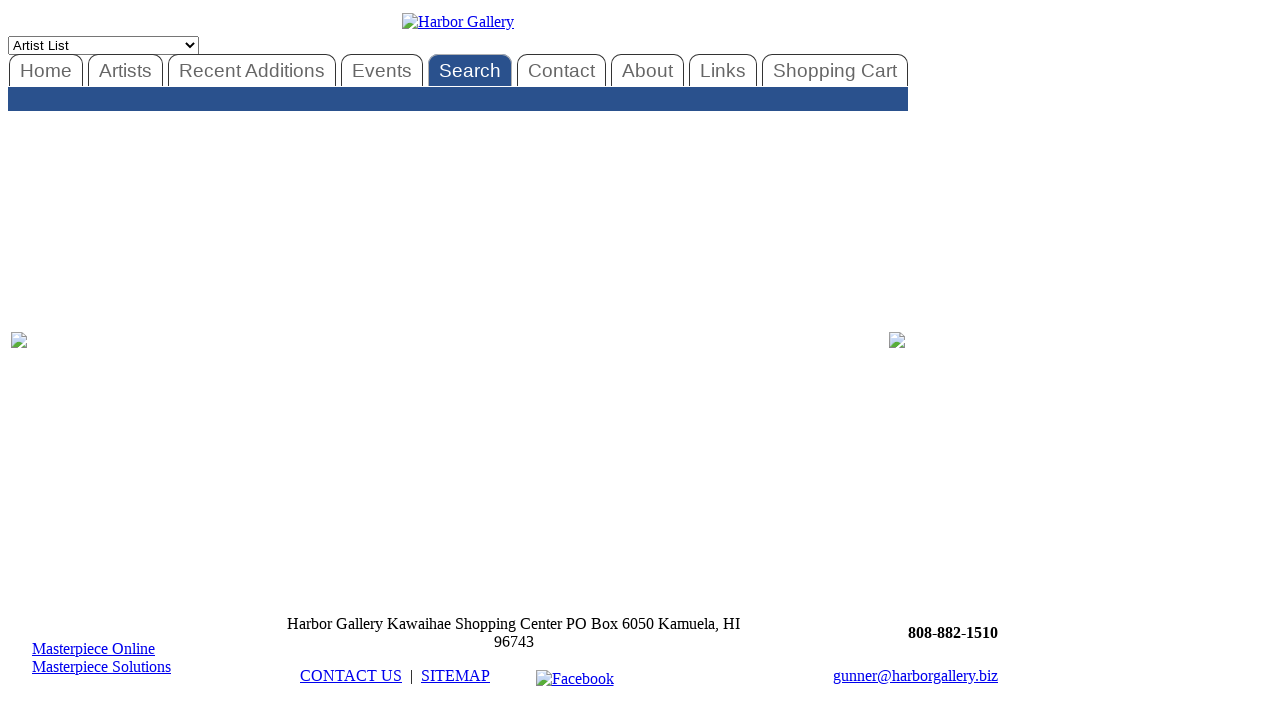

--- FILE ---
content_type: text/html; charset=UTF-8
request_url: http://www.harborgallery.biz/title.php?index=382
body_size: 5844
content:
<!DOCTYPE html PUBLIC "-//W3C//DTD XHTML 1.0 Transitional//EN" "http://www.w3.org/TR/xhtml1/DTD/xhtml1-transitional.dtd">
<html xmlns="http://www.w3.org/1999/xhtml">
<head>
<meta http-equiv="Content-Type" content="text/html; charset=iso-8859-1" />
<meta name="description" content="artwork at Harbor Gallery" />
<meta name="keywords" content="artwork, Harbor Gallery, art, artists, gallery, fine art, artist, art gallery, HI, Hawaii " />
<title>Artwork - Harbor Gallery</title>
<link rel='shortcut icon' href='http://www.harborgallery.biz/favicon.ico' />	

<style type="text/css" media="screen">
<!--
/*@import url("p7tbm/p7tbm_basic_01.css");*/
@import url("p7tbm/p7tbm_center_08.css");
-->
</style>

<script type="text/javascript" src="p7tbm/p7tbmenu.js"></script>

<script src="http://ajax.googleapis.com/ajax/libs/jquery/1.4/jquery.min.js" type="text/javascript"></script>
<script src="js/jquery.corner.js" type="text/javascript"></script>
<script src="http://ajax.microsoft.com/ajax/jquery.validate/1.7/jquery.validate.min.js" type="text/javascript"></script>

<script type="text/javascript">

      $(document).ready(function() {

//if ( $.browser.msie ) {
//  alert( $.browser.version );
//}
		var v = parseFloat($.browser.version);
//	alert(v);
		if ($.browser.msie && v < 9)
		{
          // put rounded corners on top menu tabs    (we're using css3 unless IE < 9, then we have to use jquery rounded corners)
		  $('#p7TBMt01').corner("top");
		  $('#p7TBMt02').corner("top");
		  $('#p7TBMt03').corner("top");
		  $('#p7TBMt04').corner("top");
		  $('#p7TBMt05').corner("top");
		}
  			P7_initTBM(1,2,1,1,200,1); // p7 tab menu  
			//$("#formContact").validate();
			
			$("#formContact").validate({
				 rules: {
					 name: "required",
					 email: {
					   required: true,
					   email: true
					 }
				   },
				   messages: {
					 name: "name is required",
					 email: {
					   required: "email is required",
					   email: "invalid email"
					 }
				   }

			});

    });

</script>
<link href="css/styles.css" rel="stylesheet" type="text/css" />
<script type="text/javascript">
var addthis_pub="twiddly";
</script>
<script type="text/javascript">
var addthis_brand = "Harbor";
var addthis_options = "email, facebook, myspace, digg, twitter, stumbleupon, more";
</script>
<script type="text/javascript">
var addthis_header_color = "#FFFFFF";
var addthis_header_background = "#666";
</script>
<script type="text/javascript" src="http://s7.addthis.com/js/250/addthis_widget.js"></script>        
<style type="text/css" media="screen">
<!--
#title_info {
	margin-right: auto;
	margin-left: auto;
}
#title_content {
	margin-top: 25px;
	font-size: 0.9em;
	clear: both;
	position: relative;
	margin-right: auto;
	margin-left: auto;
	width: 900px;
	min-height: 500px;
}
#wrapper {
	width: 900px;	/* height: 890px;*/
}
.ctitle {
	text-align: center;
	width: 175px;
	margin-top: 3px;
	height: 26px;
}
#nav_arrow_right {
	width: 40px;
}
#nav_arrow_left {
	width: 40px;
}
-->
</style>
<link href="css/artistdetail.css" rel="stylesheet" type="text/css" />
<script src="js/imageswap.js" type="text/javascript"> </script>
<script type="text/javascript" src="js/ajaxpage.js"></script>
<script type="text/javascript" src="js/titledetail.js"></script>
<script type="text/javascript" src="js/imageswap.js"></script>
<script type="text/javascript">
var idx = 0;  // global index
var total = -1;  // index to last title
function decIdx()
{
	if ( (idx - 1) >= 0 )
		idx = idx - 1;
	
	return idx;
}
function incIdx()
{
	if ( (idx + 1) <= total )
		idx = idx + 1;
	
	return idx;
}
function setIdx(newIdx)
{
	idx = newIdx;
}
</script>
</head>
<body onload="loadTitleDetail(idx, '0', total);" >
<div id="wrapper" class="clearfix">
	<div id="header">
	  <div align="center"><a href="index.php"><img src="images/logo.png" alt="Harbor Gallery" width="465" height="87" vspace="5" border="0" /></a></div>
	</div>
  <div id="menu">
	<div id="artist-drop">    	<form name="formArtistDrop" action="searchresults.php" >
		    <select class="artistSelect" name='artistId'  onChange="location=this.options[this.selectedIndex].value;">
          <option class="artistSelect" value="">Artist List

 
       <option class="artistSelect" value="artistdetail.php?artistID=10010088" >2023 Summer Wood Show 
       </option>
	     
       <option class="artistSelect" value="artistdetail.php?artistID=10009926" >2023 Winter Wood Show 
       </option>
	     
       <option class="artistSelect" value="artistdetail.php?artistID=10010343" >2024 Summer Wood Show 
       </option>
	     
       <option class="artistSelect" value="artistdetail.php?artistID=10010216" >2024 Winter Wood Show 
       </option>
	     
       <option class="artistSelect" value="artistdetail.php?artistID=10010657" >2025 Summer Wood Show 
       </option>
	     
       <option class="artistSelect" value="artistdetail.php?artistID=10010514" >2025 Winter Wood Show 
       </option>
	     
       <option class="artistSelect" value="artistdetail.php?artistID=10010802" >2026 Winter Wood Show 
       </option>
	     
       <option class="artistSelect" value="artistdetail.php?artistID=5657" >Adams, Elmer 
       </option>
	     
       <option class="artistSelect" value="artistdetail.php?artistID=10000540" >Allen, Bobbie 
       </option>
	     
       <option class="artistSelect" value="artistdetail.php?artistID=1001" >Allen, Brian 
       </option>
	     
       <option class="artistSelect" value="artistdetail.php?artistID=10009250" >Anderson, Winter 
       </option>
	     
       <option class="artistSelect" value="artistdetail.php?artistID=10001490" >Asing, Rocky W 
       </option>
	     
       <option class="artistSelect" value="artistdetail.php?artistID=10010497" >Ball, Doug 
       </option>
	     
       <option class="artistSelect" value="artistdetail.php?artistID=10005040" >Banana Patch Studio 
       </option>
	     
       <option class="artistSelect" value="artistdetail.php?artistID=10004567" >Bendtsen, Amy 
       </option>
	     
       <option class="artistSelect" value="artistdetail.php?artistID=10004149" >Boyer, Greg 
       </option>
	     
       <option class="artistSelect" value="artistdetail.php?artistID=10005650" >Brock, Patricia 
       </option>
	     
       <option class="artistSelect" value="artistdetail.php?artistID=10002627" >Brotman, Charles 
       </option>
	     
       <option class="artistSelect" value="artistdetail.php?artistID=10000936" >Bunge, Lisa 
       </option>
	     
       <option class="artistSelect" value="artistdetail.php?artistID=10010563" >Buscemi, Dorothy 
       </option>
	     
       <option class="artistSelect" value="artistdetail.php?artistID=10003908" >Buscher, Gene 
       </option>
	     
       <option class="artistSelect" value="artistdetail.php?artistID=6145" >Buscher-Simmersbach, Heidi 
       </option>
	     
       <option class="artistSelect" value="artistdetail.php?artistID=10009782" >Butts, Bob 
       </option>
	     
       <option class="artistSelect" value="artistdetail.php?artistID=1025" >Caccia, David 
       </option>
	     
       <option class="artistSelect" value="artistdetail.php?artistID=1029" >Capell, Lynn 
       </option>
	     
       <option class="artistSelect" value="artistdetail.php?artistID=10005004" >Captain's Ohana Farm 
       </option>
	     
       <option class="artistSelect" value="artistdetail.php?artistID=1031" >Cassidy, Michael 
       </option>
	     
       <option class="artistSelect" value="artistdetail.php?artistID=10005498" >Charms Of Aloha Inc 
       </option>
	     
       <option class="artistSelect" value="artistdetail.php?artistID=1037" >Chase, Frank 
       </option>
	     
       <option class="artistSelect" value="artistdetail.php?artistID=1039" >Cheng, Yvonne 
       </option>
	     
       <option class="artistSelect" value="artistdetail.php?artistID=10002007" >Ching-Lee, Gail 
       </option>
	     
       <option class="artistSelect" value="artistdetail.php?artistID=1048" >Corda, Charlie 
       </option>
	     
       <option class="artistSelect" value="artistdetail.php?artistID=10007992" >Cover, Michael 
       </option>
	     
       <option class="artistSelect" value="artistdetail.php?artistID=10001373" >Craig, Don 
       </option>
	     
       <option class="artistSelect" value="artistdetail.php?artistID=10004260" >Craig, Jess 
       </option>
	     
       <option class="artistSelect" value="artistdetail.php?artistID=10004608" >Crusat, Kandice 
       </option>
	     
       <option class="artistSelect" value="artistdetail.php?artistID=4833" >Cunningham, Richard 
       </option>
	     
       <option class="artistSelect" value="artistdetail.php?artistID=10004059" >Dehmer, Bob 
       </option>
	     
       <option class="artistSelect" value="artistdetail.php?artistID=10008800" >Deluz, Dan 
       </option>
	     
       <option class="artistSelect" value="artistdetail.php?artistID=10006780" >Dennis, Frances 
       </option>
	     
       <option class="artistSelect" value="artistdetail.php?artistID=10006405" >Doughtie, Sharon 
       </option>
	     
       <option class="artistSelect" value="artistdetail.php?artistID=1058" >Dunn, Kelly 
       </option>
	     
       <option class="artistSelect" value="artistdetail.php?artistID=10004394" >Dunn, Rachel 
       </option>
	     
       <option class="artistSelect" value="artistdetail.php?artistID=10003838" >Foster, William 
       </option>
	     
       <option class="artistSelect" value="artistdetail.php?artistID=1072" >Freedman, Stephen 
       </option>
	     
       <option class="artistSelect" value="artistdetail.php?artistID=1074" >Gail, Janice 
       </option>
	     
       <option class="artistSelect" value="artistdetail.php?artistID=1075" >Gallegos, David 
       </option>
	     
       <option class="artistSelect" value="artistdetail.php?artistID=1294" >Gallison, Chuck 
       </option>
	     
       <option class="artistSelect" value="artistdetail.php?artistID=1078" >Garten, Ron 
       </option>
	     
       <option class="artistSelect" value="artistdetail.php?artistID=10000651" >Geller, Stewart 
       </option>
	     
       <option class="artistSelect" value="artistdetail.php?artistID=10002632" >Green, Scott 
       </option>
	     
       <option class="artistSelect" value="artistdetail.php?artistID=10004586" >Gupton, Penny 
       </option>
	     
       <option class="artistSelect" value="artistdetail.php?artistID=1088" >Hall, Pat 
       </option>
	     
       <option class="artistSelect" value="artistdetail.php?artistID=10009792" >Hansen-Young, Diana 
       </option>
	     
       <option class="artistSelect" value="artistdetail.php?artistID=10005153" >Harbor Gallery 
       </option>
	     
       <option class="artistSelect" value="artistdetail.php?artistID=1303" >Hare, Scott 
       </option>
	     
       <option class="artistSelect" value="artistdetail.php?artistID=10003347" >Hare-Schuler, Alex 
       </option>
	     
       <option class="artistSelect" value="artistdetail.php?artistID=10002874" >Harmony Art 
       </option>
	     
       <option class="artistSelect" value="artistdetail.php?artistID=10009859" >Hawaiian Quilts - Authent 
       </option>
	     
       <option class="artistSelect" value="artistdetail.php?artistID=10005045" >Hibiscus Tropical Textile 
       </option>
	     
       <option class="artistSelect" value="artistdetail.php?artistID=10001674" >Hokuloa United Church Of 
       </option>
	     
       <option class="artistSelect" value="artistdetail.php?artistID=10002288" >Holden, Bob 
       </option>
	     
       <option class="artistSelect" value="artistdetail.php?artistID=10005135" >Holden, Rita 
       </option>
	     
       <option class="artistSelect" value="artistdetail.php?artistID=10003928" >Holmes, Celeste 
       </option>
	     
       <option class="artistSelect" value="artistdetail.php?artistID=1101" >Hopper, Pegge 
       </option>
	     
       <option class="artistSelect" value="artistdetail.php?artistID=1105" >Ilnicki, John 
       </option>
	     
       <option class="artistSelect" value="artistdetail.php?artistID=10002628" >Jennings, Susan C 
       </option>
	     
       <option class="artistSelect" value="artistdetail.php?artistID=1115" >Jensen, Gay 
       </option>
	     
       <option class="artistSelect" value="artistdetail.php?artistID=10010449" >Jensen, George 
       </option>
	     
       <option class="artistSelect" value="artistdetail.php?artistID=10006781" >Judaica - Koa Wood Jewish 
       </option>
	     
       <option class="artistSelect" value="artistdetail.php?artistID=1360" >Jung, James 
       </option>
	     
       <option class="artistSelect" value="artistdetail.php?artistID=10004040" >Kamano Arts 
       </option>
	     
       <option class="artistSelect" value="artistdetail.php?artistID=1118" >Kane, Herb 
       </option>
	     
       <option class="artistSelect" value="artistdetail.php?artistID=10003652" >Kayton, Edwin 
       </option>
	     
       <option class="artistSelect" value="artistdetail.php?artistID=10005038" >Keeling, Tony 
       </option>
	     
       <option class="artistSelect" value="artistdetail.php?artistID=10003010" >Keenan, Jim 
       </option>
	     
       <option class="artistSelect" value="artistdetail.php?artistID=10002891" >Kelleher, Rick 
       </option>
	     
       <option class="artistSelect" value="artistdetail.php?artistID=1121" >Kelley, Kevin 
       </option>
	     
       <option class="artistSelect" value="artistdetail.php?artistID=10005517" >Kerr, Stan 
       </option>
	     
       <option class="artistSelect" value="artistdetail.php?artistID=10004581" >King, Penny 
       </option>
	     
       <option class="artistSelect" value="artistdetail.php?artistID=1125" >Kinnebrew, Joseph 
       </option>
	     
       <option class="artistSelect" value="artistdetail.php?artistID=10010341" >Kiriaty, Avi 
       </option>
	     
       <option class="artistSelect" value="artistdetail.php?artistID=10003840" >Kober, Alfred 
       </option>
	     
       <option class="artistSelect" value="artistdetail.php?artistID=1331" >Kranz, Kristi 
       </option>
	     
       <option class="artistSelect" value="artistdetail.php?artistID=5980" >Krenzler, Lily Sung 
       </option>
	     
       <option class="artistSelect" value="artistdetail.php?artistID=10002613" >Kuaimoku, Patrick 
       </option>
	     
       <option class="artistSelect" value="artistdetail.php?artistID=10004147" >Laupahoehoe Graphics 
       </option>
	     
       <option class="artistSelect" value="artistdetail.php?artistID=1139" >Lewis, G. Brad 
       </option>
	     
       <option class="artistSelect" value="artistdetail.php?artistID=1145" >Long, Kathy 
       </option>
	     
       <option class="artistSelect" value="artistdetail.php?artistID=10003633" >Matsukaze Woodworking 
       </option>
	     
       <option class="artistSelect" value="artistdetail.php?artistID=1160" >McClure, Frank 
       </option>
	     
       <option class="artistSelect" value="artistdetail.php?artistID=1351" >Mccormick, Paul 
       </option>
	     
       <option class="artistSelect" value="artistdetail.php?artistID=1161" >Mccormick, Victoria 
       </option>
	     
       <option class="artistSelect" value="artistdetail.php?artistID=10000352" >Medve, Dick 
       </option>
	     
       <option class="artistSelect" value="artistdetail.php?artistID=10001405" >Merkey, Douglas W 
       </option>
	     
       <option class="artistSelect" value="artistdetail.php?artistID=5761" >Michaelis, Ralph G 
       </option>
	     
       <option class="artistSelect" value="artistdetail.php?artistID=1170" >Momsen, Carol & Bob 
       </option>
	     
       <option class="artistSelect" value="artistdetail.php?artistID=10002607" >Moses, Laura 
       </option>
	     
       <option class="artistSelect" value="artistdetail.php?artistID=10002945" >Moses, Roger 
       </option>
	     
       <option class="artistSelect" value="artistdetail.php?artistID=10004397" >Mutual Publishing, LLC 
       </option>
	     
       <option class="artistSelect" value="artistdetail.php?artistID=10010426" >Mydock, John 
       </option>
	     
       <option class="artistSelect" value="artistdetail.php?artistID=10001797" >Neil, Joe 
       </option>
	     
       <option class="artistSelect" value="artistdetail.php?artistID=10006776" >Ni'ihau Shell Jewelry 
       </option>
	     
       <option class="artistSelect" value="artistdetail.php?artistID=1180" >Nichols, Craig 
       </option>
	     
       <option class="artistSelect" value="artistdetail.php?artistID=10004551" >Palapala Designs 
       </option>
	     
       <option class="artistSelect" value="artistdetail.php?artistID=1190" >Pasquale, Thomas 
       </option>
	     
       <option class="artistSelect" value="artistdetail.php?artistID=10008230" >PCA BIH 
       </option>
	     
       <option class="artistSelect" value="artistdetail.php?artistID=10007444" >Pogline, Nani 
       </option>
	     
       <option class="artistSelect" value="artistdetail.php?artistID=1203" >Prussing, Rosalie 
       </option>
	     
       <option class="artistSelect" value="artistdetail.php?artistID=10002001" >Puako Historical Society 
       </option>
	     
       <option class="artistSelect" value="artistdetail.php?artistID=1206" >Raiatea Wood 
       </option>
	     
       <option class="artistSelect" value="artistdetail.php?artistID=1218" >Riley, Mike 
       </option>
	     
       <option class="artistSelect" value="artistdetail.php?artistID=1219" >Rogers, Lee 
       </option>
	     
       <option class="artistSelect" value="artistdetail.php?artistID=10010583" >Russell, Shirley 
       </option>
	     
       <option class="artistSelect" value="artistdetail.php?artistID=10006602" >Sackett, Linda K 
       </option>
	     
       <option class="artistSelect" value="artistdetail.php?artistID=1340" >Sarasohn, Rachel 
       </option>
	     
       <option class="artistSelect" value="artistdetail.php?artistID=1225" >Sater, Sandy 
       </option>
	     
       <option class="artistSelect" value="artistdetail.php?artistID=10006350" >Sew Da Kine - Cork Bags 
       </option>
	     
       <option class="artistSelect" value="artistdetail.php?artistID=1231" >Sharp, Alan 
       </option>
	     
       <option class="artistSelect" value="artistdetail.php?artistID=1233" >Shelley, Duane 
       </option>
	     
       <option class="artistSelect" value="artistdetail.php?artistID=10000106" >Smith, Michael Patrick 
       </option>
	     
       <option class="artistSelect" value="artistdetail.php?artistID=10004840" >Sol Hahn, Bonnie 
       </option>
	     
       <option class="artistSelect" value="artistdetail.php?artistID=10001068" >Sperka, Misha 
       </option>
	     
       <option class="artistSelect" value="artistdetail.php?artistID=10002625" >Stebbins, Mark & Karen 
       </option>
	     
       <option class="artistSelect" value="artistdetail.php?artistID=10010234" >Sylvia Charlock Estate 
       </option>
	     
       <option class="artistSelect" value="artistdetail.php?artistID=10010212" >The Wood Wall 
       </option>
	     
       <option class="artistSelect" value="artistdetail.php?artistID=1260" >Thomas, Robert 
       </option>
	     
       <option class="artistSelect" value="artistdetail.php?artistID=10005480" >Tomczak, Mark 
       </option>
	     
       <option class="artistSelect" value="artistdetail.php?artistID=10004930" >Tunnell, Diane 
       </option>
	     
       <option class="artistSelect" value="artistdetail.php?artistID=10004656" >Tweedie, Ethan 
       </option>
	     
       <option class="artistSelect" value="artistdetail.php?artistID=10002640" >Twibell, William 
       </option>
	     
       <option class="artistSelect" value="artistdetail.php?artistID=10002458" >Upp, Christopher 
       </option>
	     
       <option class="artistSelect" value="artistdetail.php?artistID=10009429" >Wahl, Shay 
       </option>
	     
       <option class="artistSelect" value="artistdetail.php?artistID=10006005" >Waimea Body Essentials 
       </option>
	     
       <option class="artistSelect" value="artistdetail.php?artistID=10005302" >Whalen, Anne 
       </option>
	     
       <option class="artistSelect" value="artistdetail.php?artistID=1279" >White, Nan 
       </option>
	     
       <option class="artistSelect" value="artistdetail.php?artistID=1285" >Wilms, Jurgen 
       </option>
	     
       <option class="artistSelect" value="artistdetail.php?artistID=10009243" >Woodward, Rob 
       </option>
	     
       <option class="artistSelect" value="artistdetail.php?artistID=10003984" >Young, Dan 
       </option>
	     
       <option class="artistSelect" value="artistdetail.php?artistID=10004508" >Young, Gary 
       </option>
	     
         <!--  <input type="submit" value="Go" name="submit"> -->
         </select>
		  <input type="hidden" name="start" value="1" />
	</form>
</div>
  
<div id="p7TBM">
  <div id="p7TBMroot">
    <div id="p7TBMrootbox">
      <ul class="p7TBMtext">
        <li><a href="index.php" id="p7TBMt01">Home</a></li>
        <li><a href="artists.php" id="p7TBMt02">Artists</a></li>
         <li><a href="searchresultslist.php?aging=30" id="p7TBMt07">Recent Additions</a><br />
        <li><a href="exhibitions.php" id="p7TBMt08">Events</a><br />
        <li><a href="search.php" id="p7TBMt03">Search</a></li>
        <li><a href="contact-us.php" id="p7TBMt04">Contact</a></li>
        <li><a href="about.php" id="p7TBMt05">About</a><br />
        <li><a href="links.php" id="p7TBMt09">Links</a><br />
       <li><a href="mycart.php" id="p7TBMt06">Shopping Cart</a><br />
        </li>
      </ul>
    </div>
  </div>
  <div id="p7TBMsubwrap">
  
    <div id="p7TBMsub01" class="p7TBMsub">
      <div class="p7TBMsubbox">
        <ul>
                </ul>
      </div>
    </div>
    
    <div id="p7TBMsub02" class="p7TBMsub">
      <div class="p7TBMsubbox">
        <ul>
         <li><a class="hide-it" href="artistdetail.php?artistID=0">artist</a></li>
          <li><a class="hide-it" href="artistdetail.php?artistID=&artist=">artist</a></li>
          <li><a class="hide-it" href="bio.php?artistID=0">artist bio</a></li>
          <li><a class="hide-it" href="bio.php?artistID=&artist=">artist</a></li>
          <li><a class="hide-it" href="title.php?artistID=&titleID=&index=382">title</a></li>
          <li><a class="hide-it" href="title.php?artistID=&titleID=&index=382&eventTag=">title</a></li>
           <li><a class="hide-it" href="title.php?artistID=&titleID=&index=382&eventTag=#">title</a></li>
          <li><a class="hide-it" href="eventdetail.php?artistID=&titleID=&index=382&eventTag=#">event</a></li>
            <li><a class="hide-it" href="eventdetail.php?artistID=&titleID=&index=382&eventTag=">event</a></li>
            <li><a class="hide-it" href="eventdetail.php?eventID=">event</a></li>
            <li><a class="hide-it" href="eventdetail.php?eventID=#">event</a></li>
              </ul>
      </div>
    </div>

  <!--   recent additions-->
    <div id="p7TBMsub07" class="p7TBMsub">
      <div class="p7TBMsubbox">
        <ul>
          <li><a class="hide-it" href="searchresultslist.php?aging=" id="p7TBMt07">Recent Additions</a><br />
               </ul>
      </div>
    </div>
    
 <!--   exhibitions  -->
    <div id="p7TBMsub08" class="p7TBMsub">
      <div class="p7TBMsubbox">
        <ul>
          <li><a class="hide-it" href="exhibitions.php#Highlight">exhibitions</a></li>
          <li><a class="hide-it" href="eventdetail.php?eventID=">event detail</a></li>
                </ul>
      </div>
    </div>
    
    <div id="p7TBMsub03" class="p7TBMsub">
      <div class="p7TBMsubbox">
        <ul>
          <li><a class="hide-it" href="title.php?index=382#">title</a></li>
          <li><a class="hide-it" href="title.php?index=382">title</a></li>
          <li><a class="hide-it" href="searchresultslist.php?artistId=&title=&category=&subject=&low=&high=&button=Search">search</a></li>
                </ul>
      </div>
    </div>
    
    <div id="p7TBMsub04" class="p7TBMsub">
      <div class="p7TBMsubbox">
        <ul>
          <li><a class="hide-it" href="contact-us.php">Contact Us</a></li>
          <li><a class="hide-it" href="contact-us-send.php">Contact Us</a></li>
                </ul>
      </div>
    </div>
    
    <div id="p7TBMsub05" class="p7TBMsub">
      <div class="p7TBMsubbox">
        <ul>
                </ul>
      </div>
    </div>
    
  <!--   links -->
    <div id="p7TBMsub09" class="p7TBMsub">
      <div class="p7TBMsubbox">
        <ul>
                </ul>
      </div>
    </div>
    
    
    <div id="p7TBMsub06" class="p7TBMsub">
      <div class="p7TBMsubbox">
        <ul>
           <li><a class="hide-it" href="user_auth_admin.php?func=menu">admin</a></li>
          <li><a class="hide-it" href="user_auth_login.php?func=forgot">login</a></li>
         <li><a class="hide-it" href="user_auth_login.php">login</a></li>
          <li><a class="hide-it" href="user_auth_register.php">register</a></li>
          <li><a class="hide-it" href="user_auth_myaccount.php">account</a></li>
                  <li><a href="mycart.php">My Cart</a></li>
          <li><a href='user_auth_login.php'>My Account</a></li>
          <li><a href='user_auth_login.php'>Login</a><br />
          </li>
        </ul>
      </div>
    </div>
  </div>
  <!--[if lte IE 6]>
<style>#p7TBM div, #p7TBM ul, #p7TBM a {height:1%;}</style>
<![endif]-->
  <!--[if IE 7]>
<style>
#p7TBM div,#p7TBM ul{zoom:100%;}
</style>
<![endif]-->
</div>
  </div>
    
  <div id="content" class="clearfix">
    
   <table width="100%" align="center">
   <tr>
   <td width="40px" valign="middle">
	
        <a href="#" onclick="loadTitleDetail(decIdx(), '0', total); ">
        <img id="arrow_left" name="arrow_left"  src="images/arrow_left.jpg" border="0" onmouseover="imageswap('images/arrow_left_hover.jpg','arrow_left');" onmouseout="imageswap('images/arrow_left.jpg','arrow_left');" >        </a>     
        </td>
        
   <td height="500px" align="center">
  <div id="title_image">
   <!--  large image  -->
  </div>  
   </td>
   
   <td width="40px" align="right" valign="middle">
            <a href="#" onclick="loadTitleDetail(incIdx(), '0', total); ">
        <img id="arrow_right" name="arrow_right"  src="images/arrow_right.jpg" border="0" onmouseover="imageswap('images/arrow_right_hover.jpg','arrow_right');" onmouseout="imageswap('images/arrow_right.jpg','arrow_right');" >        </a>    
         </td>
   </tr>
   
   <tr>
   <td colspan="3">&nbsp;
   
    </td>
   </tr>
	</table>
    
   <div id="title_info">
   <!--  title, medium, dims, price  -->
    </div>  
  </div>
    
</div>  
<!--  end wrapper  --> 
    <div id="footer">
      <table width="990" border="0" cellpadding="0" cellspacing="0">
  <tr>
    <td width="1%" align="left" valign="bottom">&nbsp;</td>
    <td width="26%" rowspan="2" align="left" valign="middle"><table border="0" cellspacing="5" cellpadding="0" align="left">
  <tr>
    <td  valign="middle">&nbsp;</td>
    <td><a  href="http://www.masterpieceonline.com/artist.php?gallery=Harbor%20Gallery&galleryID=10B2-DHFH-6E59" target="_blank" title="Masterpiece Online - Buy Art, Sell Art">Masterpiece Online</a><a  href="http://masterpiecesolutions.com" target="_blank" title="Masterpiece Solutions - Art Gallery Software"><br />
    Masterpiece Solutions</a></td>
    <td valign="bottom">&nbsp;</td>
  </tr>
  
</table>
</td>
    <td width="48%" colspan="2" align="center" valign="bottom">Harbor Gallery Kawaihae Shopping Center PO Box 6050 Kamuela, HI 96743 
   </td>
    <td width="25%" align="right"><strong>808-882-1510</strong></td>
  </tr>
  <tr>
    <td width="1%" height="50" align="left">
<!--    <a href="http:/linkedinr.com" target="_blank" title="Visit us on Twitter"><img src="images/twitter.png" alt="twitter" width="20" height="20" border="0" />&nbsp;<img src="images/linkedin.png" alt="linkedin" width="20" height="20" border="0" /></a>
-->    </td>
    <td width="24%" height="50" align="center" valign="middle"> <a href="contact-us.php">CONTACT US</a>&nbsp;&nbsp;|&nbsp;&nbsp;<a href="sitemap.php">SITEMAP</a></td>
    <td width="24%" height="50" align="center" valign="middle">
    <a href="http://www.facebook.com/pages/Harbor-Gallery/151327261629381?fref=ts " target="_blank"><img src="images/fb.png" alt="Facebook" height="32px" border="0" ></a> 
&nbsp;&nbsp;
<iframe src="//www.facebook.com/plugins/like.php?href=http%3A%2F%2Fwww.facebook.com%2Fpages%2FHarbor-Gallery%2F151327261629381%3Ffref%3Dts+&amp;send=false&amp;layout=button_count&amp;width=200&amp;show_faces=false&amp;font&amp;colorscheme=light&amp;action=like&amp;height=21" scrolling="no" frameborder="0" style="border:none; overflow:hidden; width:100px; height:21px;" allowTransparency="true"></iframe>
    </td>
    <td height="50" align="right">  <div id="footer-email"><a href="mailto:gunner@harborgallery.biz">gunner@harborgallery.biz</a> </div></td>
  </tr>
</table>
    </div>
</body>
</html>


--- FILE ---
content_type: text/css
request_url: http://www.harborgallery.biz/p7tbm/p7tbm_center_08.css
body_size: 1217
content:
/* 
  -----------------------------------
  TabBar Magic Style Sheet
  by Project Seven Development
  www.projectseven.com
  Style Theme:08 - Pure Center
  -----------------------------------
*/
#p7TBM {
	font-family: Geneva, Arial, Helvetica, sans-serif;
}
#p7TBMroot {
	font-size: 1.2em;
	margin: 0 0 6px 0;
}
#p7TBMrootbox {
	/*background-color: #FFFFFF;*/
	border: solid 0px #333;
}
#p7TBMroot img {
	border: 0;
}
#p7TBMroot ul {
	text-align: center;
	margin: 0;
	padding: 5px 0 5px 0;
}
#p7TBMroot li {
	list-style-type: none;
	display: inline;
}
#p7TBMroot li a {
	border-right: 1px solid #FFFFFF;
	border-left: 1px solid #FFFFFF;
	border-top: 1px solid #FFFFFF;
}
#p7TBMroot .p7TBMtext li a {
	padding: 5px 10px 5px 10px;
	color: #666;
	text-decoration: none;
	border-right-width: 1px;
	border-left-width: 1px;
	border-right-style: solid;
	border-left-style: solid;
	border-right-color: #333;
	border-left-color: #333;
	border-top-color: #333;
	border-top-style:solid;
	border-top-width: 1px;
}
#p7TBMroot .p7TBMtext .p7TBMdown:hover {
	color: #EEE !important;
	/*background-color: #FFFFFF !important;*/
	font-weight: bold;
	border-color: #B1B2B4 !important;
}
#p7TBMroot .p7TBMtext .p7TBMdown {
}
.p7TBMtext {


}
.p7TBMdown {
	background-color: #2A518D !important;
	border-color: #B1B2B4 !important;
	color: #FFF !important;
}
/*
The Root Level Hover. This also locks the Hover state while 
the root item's associated sub-menu is visible.
DO NOT CHANGE SELECTOR NAMES*/
.p7ie6Fix:active, 
#p7TBMroot .p7TBMtext .p7TBMon,
#p7TBMroot .p7TBMtext li a:focus, 
#p7TBMroot .p7TBMtext li a:active {
	color: #FFF;
	background-color: #2A518D;
	border-color: #333333;	/*font-style: italic;*/
}
#p7TBMroot .p7TBMtext .p7TBMdown{
		/* font-weight: bold;  */
}
#p7TBMsubwrap{
	font-size: 1em;
	position: relative;
	height: auto;
	margin-top: -6px;
	margin-right: 0px;
	margin-bottom: 0px;
	margin-left: 0px;
}
.p7TBMsub {
	position: absolute;
	visibility:hidden;
	left: 0;
	top: 0;
	width: 100%;
	text-align: center;
}
.p7TBMsubbox {
	background-color: #2A518D;
	min-height: 24px;
}
.p7TBMsub ul {
	text-align: center;
	margin: 0;
	/*background-image: url(img/iebfix.gif);
	background-color: transparent;*/
	border: 0;
	padding-top: 5px;
	padding-right: 0px;
	padding-bottom: 5px;
	padding-left: 0;
}
.p7TBMsub li {
	list-style-type: none;
	display: inline;
	margin: 0 3px 0 0;
	line-height: 1em;
}
.p7TBMsub li a {
	color: #FFF;
	border: 0px solid #333333;
	padding-top: 5px;
	padding-right: 10px;
	padding-bottom: 5px;
	padding-left: 10px;
	background-color: #2A518D;
	text-transform: uppercase;
}
.p7TBMsub li a:hover,
.p7TBMsub li a:active,
.p7TBMsub li a:focus {
	/*color: #333333;
	background-color: #EEE;*/
	text-decoration: underline;
}
#p7TBM br {
	display: none !important;
}
/* current marker style */
#p7TBM .p7TBMmark,
.p7TBMsub .p7TBMmark:hover,
.p7TBMsub .p7TBMmark:active,
.p7TBMsub .p7TBMmark:focus {
	text-decoration: none;
	font-weight: bold;
	color: #FFF;
	cursor: default;	/*font-style: italic;*/
}

/* top left & right rounded corners via css3 */
#p7TBMt01, #p7TBMt02, #p7TBMt03, #p7TBMt04, #p7TBMt05, #p7TBMt06, #p7TBMt07, #p7TBMt08, #p7TBMt09{
border-top-left-radius: 10px ;
border-top-right-radius: 10px;
-moz-border-radius-topleft: 10px ;
-moz-border-radius-topright: 10px;
-webkit-border-top-left-radius: 10px;
-webkit-border-top-right-radius: 10px;	
}

/* to hide certain submenu items, which we want so the submenu shows but not the certain item */
.hide-it {
	display:none;
}
